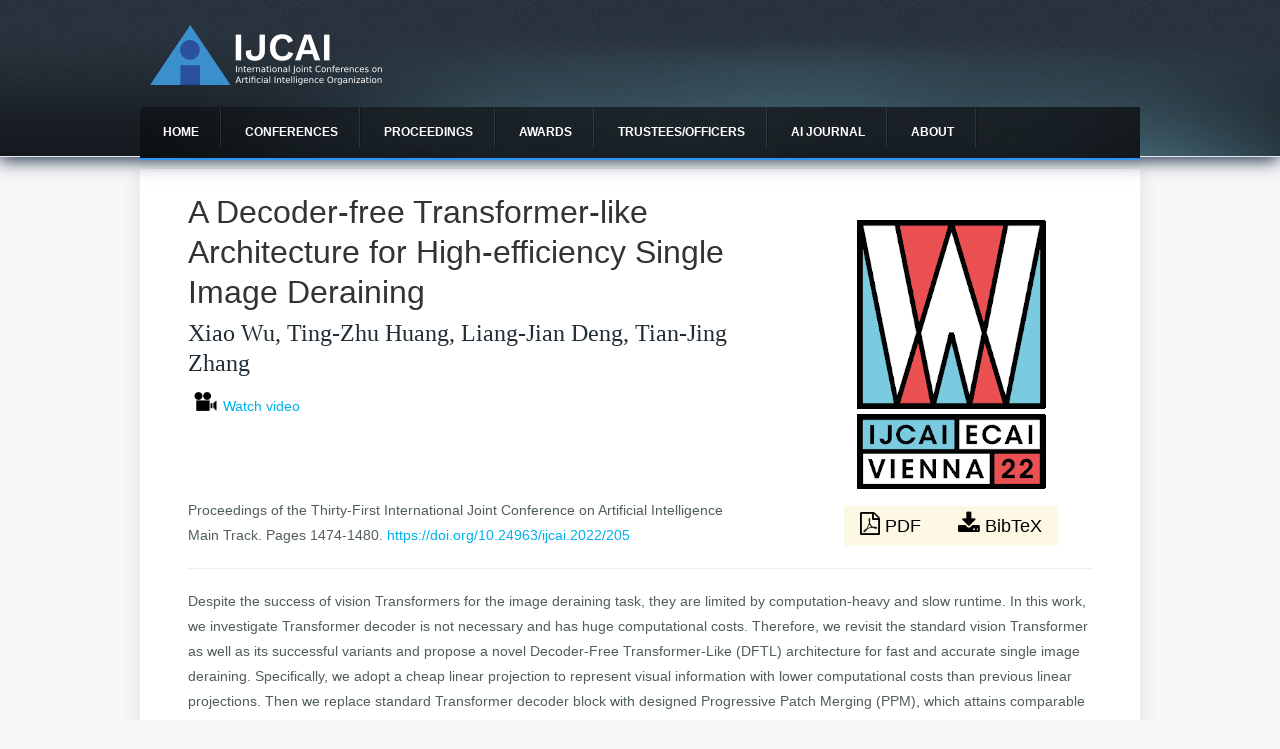

--- FILE ---
content_type: text/html; charset=utf-8
request_url: https://www.ijcai.org/proceedings/2022/205
body_size: 7278
content:
<!DOCTYPE html>
<head>
<meta charset="utf-8" />
<meta name="Generator" content="Drupal 7 (http://drupal.org)" />
<meta name="citation_title" content="A Decoder-free Transformer-like Architecture for High-efficiency Single Image Deraining" />
<meta name="citation_language" content="en" />
<meta name="citation_abstract_html_url" content="https://www.ijcai.org/proceedings/2022/205" />
<meta name="citation_author" content="Xiao Wu" />
<meta name="citation_author" content="Ting-Zhu Huang" />
<meta name="citation_author" content="Liang-Jian Deng" />
<meta name="citation_author" content="Tian-Jing Zhang" />
<meta name="citation_conference_title" content="Thirty-First International Joint Conference on Artificial Intelligence" />
<meta name="citation_publication_date" content="2022/07/16" />
<meta name="citation_online_date" content="2022/07/16" />
<meta name="citation_date" content="2022/07/16" />
<meta name="citation_firstpage" content="1474" />
<meta name="citation_lastpage" content="1480" />
<meta name="citation_pdf_url" content="https://www.ijcai.org/proceedings/2022/0205.pdf" />
<meta name="citation_issn" content="1045-0823" />
<meta name="citation_doi" content="10.24963/ijcai.2022/205" />
<meta name="description" content="Electronic proceedings of IJCAI 2022" />
<meta name="citation_volume" content="2" />
<meta name="viewport" content="width=device-width" />
<link rel="shortcut icon" href="https://www.ijcai.org/sites/all/themes/creative-responsive-theme/favicon.ico" type="image/vnd.microsoft.icon" />
<title>A Decoder-free Transformer-like Architecture for High-efficiency Single Image Deraining | IJCAI</title>
<link type="text/css" rel="stylesheet" href="https://www.ijcai.org/sites/default/files/css/css_xE-rWrJf-fncB6ztZfd2huxqgxu4WO-qwma6Xer30m4.css" media="all" />
<link type="text/css" rel="stylesheet" href="https://www.ijcai.org/sites/default/files/css/css_QFvdUZuRxU8BDGITNP9RHPu44UYXSsn02-YoCVOHqRk.css" media="all" />
<link type="text/css" rel="stylesheet" href="https://www.ijcai.org/sites/default/files/css/css_Mkd9wru-XGNEy3NbAaJTRYf_03tRyYJ14rVf0Qq94Ps.css" media="all" />
<link type="text/css" rel="stylesheet" href="https://www.ijcai.org/sites/default/files/css/css_Qf---RHq4zDSwkHsFHttLlryblQdA3Plj2EYvf8Aa9U.css" media="all" />
<script type="text/javascript" src="//ajax.googleapis.com/ajax/libs/jquery/1.10.2/jquery.min.js"></script>
<script type="text/javascript">
<!--//--><![CDATA[//><!--
window.jQuery || document.write("<script src='/sites/all/modules/jquery_update/replace/jquery/1.10/jquery.min.js'>\x3C/script>")
//--><!]]>
</script>
<script type="text/javascript" src="https://www.ijcai.org/sites/default/files/js/js_38VWQ3jjQx0wRFj7gkntZr077GgJoGn5nv3v05IeLLo.js"></script>
<script type="text/javascript" src="https://www.ijcai.org/sites/default/files/js/js_f_BpsloZtITWNBq8h8TQNh4SUGlZKD__yTkMLSN2_t8.js"></script>
<script type="text/javascript" src="https://www.ijcai.org/sites/default/files/js/js_dMpMyJh_mrZIhjrgnhJu3QqdxeWM22GMwwYnLo7Z3Nw.js"></script>
<script type="text/javascript">
<!--//--><![CDATA[//><!--
(function(i,s,o,g,r,a,m){i["GoogleAnalyticsObject"]=r;i[r]=i[r]||function(){(i[r].q=i[r].q||[]).push(arguments)},i[r].l=1*new Date();a=s.createElement(o),m=s.getElementsByTagName(o)[0];a.async=1;a.src=g;m.parentNode.insertBefore(a,m)})(window,document,"script","https://www.google-analytics.com/analytics.js","ga");ga("create", "UA-73916955-1", {"cookieDomain":"auto"});ga("set", "anonymizeIp", true);ga("send", "pageview");
//--><!]]>
</script>
<script type="text/javascript" src="https://www.ijcai.org/sites/default/files/js/js_DnHHuvTlbIsCmMK4pMmLWq_maVx0f3YysGAmvKurnTc.js"></script>
<script type="text/javascript">
<!--//--><![CDATA[//><!--
jQuery.extend(Drupal.settings, {"basePath":"\/","pathPrefix":"","ajaxPageState":{"theme":"creative_responsive_theme","theme_token":"r_djYZz2MX9POoICAW4rT_lKjEMg5uyQHWTpksbQ6xc","js":{"\/\/ajax.googleapis.com\/ajax\/libs\/jquery\/1.10.2\/jquery.min.js":1,"0":1,"misc\/jquery-extend-3.4.0.js":1,"misc\/jquery-html-prefilter-3.5.0-backport.js":1,"misc\/jquery.once.js":1,"misc\/drupal.js":1,"sites\/all\/modules\/spamspan\/spamspan.js":1,"sites\/all\/libraries\/bootstrap\/js\/bootstrap.min.js":1,"sites\/all\/modules\/google_analytics\/googleanalytics.js":1,"1":1,"sites\/all\/themes\/creative-responsive-theme\/js\/custom.js":1},"css":{"modules\/system\/system.base.css":1,"modules\/system\/system.menus.css":1,"modules\/system\/system.messages.css":1,"modules\/system\/system.theme.css":1,"modules\/comment\/comment.css":1,"modules\/field\/theme\/field.css":1,"sites\/all\/modules\/ijcai_proceedings\/css\/ijcai_proceedings.css":1,"modules\/node\/node.css":1,"modules\/search\/search.css":1,"modules\/user\/user.css":1,"sites\/all\/modules\/views\/css\/views.css":1,"sites\/all\/modules\/ckeditor\/css\/ckeditor.css":1,"sites\/all\/libraries\/bootstrap\/css\/bootstrap.min.css":1,"sites\/all\/libraries\/bootstrap\/css\/bootstrap-theme.min.css":1,"sites\/all\/modules\/ctools\/css\/ctools.css":1,"sites\/all\/themes\/creative-responsive-theme\/style.css":1,"sites\/all\/themes\/creative-responsive-theme\/media.css":1}},"googleanalytics":{"trackOutbound":1,"trackMailto":1,"trackDownload":1,"trackDownloadExtensions":"7z|aac|arc|arj|asf|asx|avi|bin|csv|doc(x|m)?|dot(x|m)?|exe|flv|gif|gz|gzip|hqx|jar|jpe?g|js|mp(2|3|4|e?g)|mov(ie)?|msi|msp|pdf|phps|png|ppt(x|m)?|pot(x|m)?|pps(x|m)?|ppam|sld(x|m)?|thmx|qtm?|ra(m|r)?|sea|sit|tar|tgz|torrent|txt|wav|wma|wmv|wpd|xls(x|m|b)?|xlt(x|m)|xlam|xml|z|zip"}});
//--><!]]>
</script>
<!--[if lt IE 9]><script src="http://html5shiv.googlecode.com/svn/trunk/html5.js"></script><![endif]-->
</head>
<body class="html not-front not-logged-in no-sidebars page-proceedings page-proceedings- page-proceedings-2022 page-proceedings- page-proceedings-205">
    
<div id="header_wrapper">
  <div id="inner_header_wrapper">

    
    <header id="header" role="banner">
      <div id="logo"><a href="/" title="Home"><img src="https://www.ijcai.org/sites/all/themes/creative-responsive-theme/logo.png"/></a></div>
            <h1 id="site-title">
        <a href="/" title="Home"></a>
        <div id="site-description"></div>
      </h1>
      <div class="clear"></div>
    </header>

    <div class="menu_wrapper">
      <nav id="main-menu"  role="navigation">
        <a class="nav-toggle" href="#">Navigation</a>
        <div class="menu-navigation-container">
          <ul class="menu"><li class="first leaf"><a href="/">Home</a></li>
<li class="expanded"><a href="/future_conferences">Conferences</a><ul class="menu"><li class="first leaf"><a href="/future_conferences">Future Conferences</a></li>
<li class="last leaf"><a href="/past_conferences">Past Conferences</a></li>
</ul></li>
<li class="expanded"><a href="/all_proceedings">Proceedings</a><ul class="menu"><li class="first leaf"><a href="/proceedings/2025" title="">IJCAI 2025 Proceedings</a></li>
<li class="last leaf"><a href="/all_proceedings" title="">All Proceedings</a></li>
</ul></li>
<li class="collapsed"><a href="/awards">Awards</a></li>
<li class="expanded"><a href="/trustees/current_trustees" title="">Trustees/officers</a><ul class="menu"><li class="first leaf"><a href="/trustees/current_trustees" title="">Current trustees</a></li>
<li class="leaf"><a href="/trustees/trustees_elect" title="">Trustees Elect</a></li>
<li class="leaf"><a href="/officers/ijcai_secretariat" title="">IJCAI Secretariat</a></li>
<li class="leaf"><a href="/officers/sponsorship_publicity" title="">IJCAI Sponsorship and Publicity Officers</a></li>
<li class="leaf"><a href="/officers/ijcai_team" title="">IJCAI Team</a></li>
<li class="leaf"><a href="/officers/local_arrangements_chairs" title="">Local Arrangements Chairs</a></li>
<li class="leaf"><a href="/trustees/former_trustees_serving_on_the_executive_committee" title="">Former Trustees serving on the Executive Committee</a></li>
<li class="last leaf"><a href="/officers/other_former_officers" title="">Other Former Officers</a></li>
</ul></li>
<li class="leaf"><a href="/aijd">AI Journal</a></li>
<li class="last expanded"><a href="/aboutIJCAI">About</a><ul class="menu"><li class="first leaf"><a href="/aboutIJCAI" title="">About IJCAI</a></li>
<li class="last leaf"><a href="/contact">Contact Information</a></li>
</ul></li>
</ul>        </div>
        <div class="clear"></div>
      </nav><!-- end main-menu -->
    </div>
  </div>
</div>
  
  <div id="container">

    
    <div class="content-sidebar-wrap">

    <div id="content">
            <section id="post-content" role="main">
                        <h1 class="page-title">A Decoder-free Transformer-like Architecture for High-efficiency Single Image Deraining</h1>                                        <div class="region region-content">
  <div id="block-system-main" class="block block-system">

      
  <div class="content">
    
    <link href="https://fonts.googleapis.com/css?family=Open+Sans:400,700|Quattrocento+Sans" rel="stylesheet">
    <link rel="stylesheet" href="https://maxcdn.bootstrapcdn.com/font-awesome/4.7.0/css/font-awesome.min.css">
    <div class="container-fluid proceedings-detail">
    	<div class="row">
		    <div class="col-md-8 col-xs-12 col-sm-12">
		    	<h1>
		    		A Decoder-free Transformer-like Architecture for High-efficiency Single Image Deraining
		    	</h1>
		    	<h2>Xiao Wu, Ting-Zhu Huang, Liang-Jian Deng, Tian-Jing Zhang</h2>
				<div><div>
							<a href="/proceedings/2022/video/205" target="_blank">
								<div style="display:flex">
									<div>
										<img src="[data-uri]" width="35" height="35">
									</div>
									<div style="padding-top:10px">
										Watch video
									</div>
								</div>
							</a>
						</div></div>

		    </div>
		    <div class="col-md-4 img-cont hidden-xs hidden-sm text-center" >
		       <img src="/sites/default/files/proceedings_images/p22.png"  />


		    </div>
		</div>
	    <div class="row">
	    	<div class="col-md-8 col-xs-12 col-sm-12">
	    		<div>Proceedings of the Thirty-First International Joint Conference on Artificial Intelligence</div>
	    		<div>Main Track. Pages 1474-1480.
	    		<a href="https://doi.org/10.24963/ijcai.2022/205"  class="doi" >https://doi.org/10.24963/ijcai.2022/205 </a></div>

	    	</div>
	    	<div class="col-md-4 col-xs-12 col-sm-12">
		    	<div >
			    	<div class="btn-container">
				    	 <a class="button btn-lg btn-download" href="https://www.ijcai.org/proceedings/2022/0205.pdf"><i class="fa fa-file-pdf-o"></i> PDF </a>
				    	 <a class="button btn-lg btn-download" href="/proceedings/2022/bibtex/205"> <i class="fa fa-download" php></i> BibTeX</a>
				   </div>
		    	</div>
	    	</div>

	    </div>
	    <hr>
	    <div class="row">
		    <div class="col-md-12">
		    	Despite the success of vision Transformers for the image deraining task, they are limited by computation-heavy and slow runtime. In this work, we investigate Transformer decoder is not necessary and has huge computational costs. Therefore, we revisit the standard vision Transformer as well as its successful variants and propose a novel Decoder-Free Transformer-Like (DFTL) architecture for fast and accurate single image deraining. Specifically, we adopt a cheap linear projection to represent visual information with lower
computational costs than previous linear projections. Then we replace standard Transformer decoder block with designed Progressive Patch Merging (PPM), which attains comparable performance and efficiency. DFTL could significantly alleviate the computation and GPU memory requirements through proposed modules. Extensive experiments
demonstrate the superiority of DFTL compared with competitive Transformer architectures, e.g., ViT, DETR, IPT, Uformer, and Restormer. The code is available at https://github.com/XiaoXiao-Woo/derain.
		    </div>
		    <div class="col-md-12">
		    	<div class="keywords"><div class="title">Keywords:</div><div class="topic">Computer Vision: Machine Learning for Vision </div><div class="topic"> Machine Learning: Applications </div><div class="topic"> Machine Learning: Convolutional Networks </div><div class="topic"> Machine Learning: Other</div></div>
		    </div>
	    </div>
    </div>  </div>
  
</div> <!-- /.block -->
</div>
 <!-- /.region -->
      </section> <!-- /#main -->
    </div>
  
      
    </div>

      
</div>

<div id="footer">
  <div id="footer_wrapper">
      </div>
  <div class="footer_credit">
    <div class="footer_inner_credit">
          
    <div id="copyright">
          <p class="copyright">Copyright &copy; 2026,  </p> <p class="credits"></p>
    <div class="clear"></div>
    </div>
  </div>
  </div>
</div>
  </body>
</html>